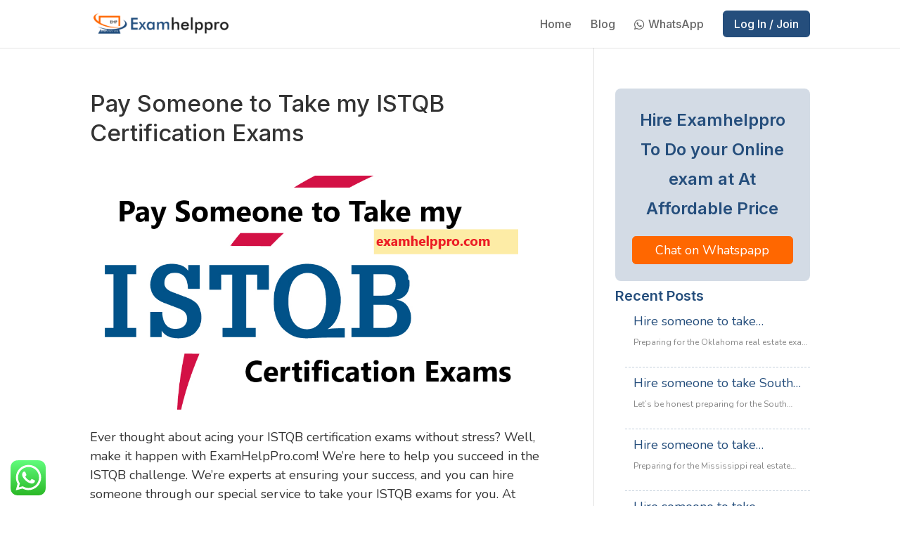

--- FILE ---
content_type: text/css
request_url: https://examhelppro.com/wp-content/et-cache/global/et-divi-customizer-global.min.css?ver=1768476248
body_size: 2662
content:
body,.et_pb_column_1_2 .et_quote_content blockquote cite,.et_pb_column_1_2 .et_link_content a.et_link_main_url,.et_pb_column_1_3 .et_quote_content blockquote cite,.et_pb_column_3_8 .et_quote_content blockquote cite,.et_pb_column_1_4 .et_quote_content blockquote cite,.et_pb_blog_grid .et_quote_content blockquote cite,.et_pb_column_1_3 .et_link_content a.et_link_main_url,.et_pb_column_3_8 .et_link_content a.et_link_main_url,.et_pb_column_1_4 .et_link_content a.et_link_main_url,.et_pb_blog_grid .et_link_content a.et_link_main_url,body .et_pb_bg_layout_light .et_pb_post p,body .et_pb_bg_layout_dark .et_pb_post p{font-size:18px}.et_pb_slide_content,.et_pb_best_value{font-size:20px}body{color:#333333}body{line-height:1.5em}#top-menu li a{font-size:16px}body.et_vertical_nav .container.et_search_form_container .et-search-form input{font-size:16px!important}#top-menu li.current-menu-ancestor>a,#top-menu li.current-menu-item>a,#top-menu li.current_page_item>a{color:#ff6700}#footer-widgets .footer-widget li:before{top:12.3px}#footer-bottom .et-social-icon a{font-size:10px}h1,h2,h3,h4,h5,h6,.et_quote_content blockquote p,.et_pb_slide_description .et_pb_slide_title{line-height:1.3em}@media only screen and (min-width:981px){.et_header_style_left #et-top-navigation,.et_header_style_split #et-top-navigation{padding:15px 0 0 0}.et_header_style_left #et-top-navigation nav>ul>li>a,.et_header_style_split #et-top-navigation nav>ul>li>a{padding-bottom:15px}.et_header_style_split .centered-inline-logo-wrap{width:30px;margin:-30px 0}.et_header_style_split .centered-inline-logo-wrap #logo{max-height:30px}.et_pb_svg_logo.et_header_style_split .centered-inline-logo-wrap #logo{height:30px}.et_header_style_centered #top-menu>li>a{padding-bottom:5px}.et_header_style_slide #et-top-navigation,.et_header_style_fullscreen #et-top-navigation{padding:6px 0 6px 0!important}.et_header_style_centered #main-header .logo_container{height:30px}#logo{max-height:50%}.et_pb_svg_logo #logo{height:50%}.et_header_style_left .et-fixed-header #et-top-navigation,.et_header_style_split .et-fixed-header #et-top-navigation{padding:15px 0 0 0}.et_header_style_left .et-fixed-header #et-top-navigation nav>ul>li>a,.et_header_style_split .et-fixed-header #et-top-navigation nav>ul>li>a{padding-bottom:15px}.et_header_style_centered header#main-header.et-fixed-header .logo_container{height:30px}.et_header_style_split #main-header.et-fixed-header .centered-inline-logo-wrap{width:30px;margin:-30px 0}.et_header_style_split .et-fixed-header .centered-inline-logo-wrap #logo{max-height:30px}.et_pb_svg_logo.et_header_style_split .et-fixed-header .centered-inline-logo-wrap #logo{height:30px}.et_header_style_slide .et-fixed-header #et-top-navigation,.et_header_style_fullscreen .et-fixed-header #et-top-navigation{padding:6px 0 6px 0!important}.et-fixed-header #top-menu li.current-menu-ancestor>a,.et-fixed-header #top-menu li.current-menu-item>a,.et-fixed-header #top-menu li.current_page_item>a{color:#ff6700!important}}@media only screen and (min-width:1350px){.et_pb_row{padding:27px 0}.et_pb_section{padding:54px 0}.single.et_pb_pagebuilder_layout.et_full_width_page .et_post_meta_wrapper{padding-top:81px}.et_pb_fullwidth_section{padding:0}}h1,h1.et_pb_contact_main_title,.et_pb_title_container h1{font-size:33px}h2,.product .related h2,.et_pb_column_1_2 .et_quote_content blockquote p{font-size:28px}h3{font-size:24px}h4,.et_pb_circle_counter h3,.et_pb_number_counter h3,.et_pb_column_1_3 .et_pb_post h2,.et_pb_column_1_4 .et_pb_post h2,.et_pb_blog_grid h2,.et_pb_column_1_3 .et_quote_content blockquote p,.et_pb_column_3_8 .et_quote_content blockquote p,.et_pb_column_1_4 .et_quote_content blockquote p,.et_pb_blog_grid .et_quote_content blockquote p,.et_pb_column_1_3 .et_link_content h2,.et_pb_column_3_8 .et_link_content h2,.et_pb_column_1_4 .et_link_content h2,.et_pb_blog_grid .et_link_content h2,.et_pb_column_1_3 .et_audio_content h2,.et_pb_column_3_8 .et_audio_content h2,.et_pb_column_1_4 .et_audio_content h2,.et_pb_blog_grid .et_audio_content h2,.et_pb_column_3_8 .et_pb_audio_module_content h2,.et_pb_column_1_3 .et_pb_audio_module_content h2,.et_pb_gallery_grid .et_pb_gallery_item h3,.et_pb_portfolio_grid .et_pb_portfolio_item h2,.et_pb_filterable_portfolio_grid .et_pb_portfolio_item h2{font-size:19px}h5{font-size:17px}h6{font-size:15px}.et_pb_slide_description .et_pb_slide_title{font-size:50px}.et_pb_gallery_grid .et_pb_gallery_item h3,.et_pb_portfolio_grid .et_pb_portfolio_item h2,.et_pb_filterable_portfolio_grid .et_pb_portfolio_item h2,.et_pb_column_1_4 .et_pb_audio_module_content h2{font-size:17px}	h1,h2,h3,h4,h5,h6{font-family:'Inter',Helvetica,Arial,Lucida,sans-serif}body,input,textarea,select{font-family:'Nunito',Helvetica,Arial,Lucida,sans-serif}#main-header,#et-top-navigation{font-family:'Inter',Helvetica,Arial,Lucida,sans-serif}body #page-container #sidebar{width:30%}body #page-container #left-area{width:70%}.et_right_sidebar #main-content .container:before{right:30%!important}.et_left_sidebar #main-content .container:before{left:30%!important}body{font-weight:400}.menu-item i{margin-right:0.35rem;font-size:0.9rem}.btn{display:inline-block;padding:0.5rem 1rem;border-radius:0.35rem;font-weight:500}.btn-order,.home-cal input[type="submit"]{background-color:#ff6700;color:#fff!important;border:1px solid #ff6700}.menu-item a{font-weight:500}.menu-item .btn{padding:0.75rem 1rem}.btn-login{background-color:#254e7c;color:#fff}.hero-section{background-color:#254e7c33;overflow:hidden}.hero-section h1{font-weight:700;font-size:3rem}.home-cal-container{position:relative}.hero-section .desc{margin-bottom:2rem}.home-cal textarea{width:100%;padding:0.5rem 0.75rem;border-radius:0.35rem;line-height:20px;height:4rem}.home-cal p{padding-bottom:0.7em!important}.home-cal .wpcf7-list-item-label{line-height:1.2!important;width:100%;padding:0.3rem 0.75rem!important}.home-cal{background-color:#fff;max-width:370px;padding:1.5rem;border-radius:0.5rem;box-shadow:0 0 15px #0002;position:relative}.home-cal::before{content:'';height:100%;width:100%;background-color:#254e7c66;position:absolute;left:0;top:0;border-radius:1rem;z-index:-1;transform:rotate(-15deg)}.home-cal input{width:100%;padding:0.65rem;border-radius:0.35rem}.home-cal input[type="submit"]{width:unset;padding:0.65rem 1rem;font-size:1rem;font-weight:600}.home-cal .wpcf7-form-control.wpcf7-radio.services{display:flex;gap:0.5rem!important}.home-cal .wpcf7-form-control.wpcf7-radio.services .wpcf7-list-item{margin:0!important}.home-cal .wpcf7-form-control.wpcf7-radio.services input{display:none}.home-cal .wpcf7-form-control.wpcf7-radio.services .wpcf7-list-item-label{display:block;font-size:0.9rem;line-height:1.6;width:100%;padding:0.5rem 0.75rem;text-align:center;border-radius:0.25rem;font-weight:500;background-color:#254e7c11}.home-cal .wpcf7-form-control.wpcf7-radio.services input:checked+.wpcf7-list-item-label{background-color:#254e7c;color:#fff}.cal-img{position:absolute;right:-100px;top:3.75rem;width:300px}.cal-img img{width:100%}.why-us-card{display:flex;gap:1rem;align-items:center}.why-us-icon{width:3.5rem;height:3.5rem;font-size:2rem;display:flex;background-color:#ff670022;color:#ff6700;align-items:center;justify-content:center;border-radius:0.35rem;align-content:center}.why-us-content{width:calc(100% - 4.5rem)}.why-us-content span{display:block;font-size:1.125rem;font-weight:600;line-height:1.5;color:#254e7c;}.rating-card{display:flex;gap:0.75rem;align-items:center}.rating-card-img{height:3.5rem;width:3.5em;padding:0;justify-content:center;align-items:center}.rating-card-img img{width:100%;height:100%;object-fit:contain;padding-bottom:0;margin-bottom:0}.rating-card-detail{width:calc(100% - 8rem)}.rating-card-rating{width:3rem;font-size:3rem;line-height:1;display:block}.wuc-name{display:block;font-size:1.25rem;color:#254e7c;;line-height:1.5;font-weight:600;margin-bottom:0;padding-bottom:0}.wuc-rating{color:orange;font-size:0.75rem;letter-spacing:0.125rem;display:block;margin-bottom:0;line-height:1.2}.hire-us-card{padding:1.5rem;background-color:#fff;box-shadow:0 0 15px #0002;border-radius:0.5rem}.hire-us-card-header{display:flex;gap:1rem;align-items:center;margin-bottom:0.5rem}.hire-us-card-icon{width:3rem;height:3rem;font-size:1.75rem;background-color:#254e7c22;color:#254e7c;align-items:center;justify-content:center;display:flex;border-radius:0.35rem}.hire-us-card-title{width:calc(100% - 4rem)}.hire-us-card-title h3{font-size:1.125rem;color:#254e7c;padding-bottom:0}.hire-us-card p{padding-bottom:0;margin-bottom:-0.5rem}.hire-us-card.p-0{padding:0;overflow:hidden}.flex-card{display:flex;align-items:center;gap:2rem}.flex-icon{height:4rem;width:4rem;font-size:4rem;color:#254e7c}.flex-content{width:calc(100% - 6rem)}.flex-content h3{font-size:1.25rem;padding-bottom:0;color:#254e7c}.how-it-works .et_pb_tabs_controls{justify-content:center;display:flex}.how-it-works .et_pb_tabs{border:none!important}.how-it-works .et_pb_tabs_controls li{border:none;position:relative}.how-it-works .et_pb_tabs_controls li::before{content:'';height:4px;width:100%;background-color:#aaa;position:absolute;top:50%;left:0;transform:translatey(-50%)}.how-it-works .et_pb_tabs_controls li:first-child::before{width:50%;left:unset;right:0}.how-it-works .et_pb_tabs_controls li:last-child::before{width:50%}.how-it-works li .hiw-step{height:2rem;width:2rem;display:flex;align-items:center;background-color:#254e7c;color:#fff;justify-content:center;border:4px solid #aaa;border-radius:50%;font-size:0.9rem;z-index:10;position:relative}.how-it-works li.et_pb_tab_active .hiw-step{background-color:#ff6700}.how-it-works li.et_pb_tab_active{background-color:transparent}.how-it-works .ul.et_pb_tabs_controls{background-color:transparent}.how-it-works .et_pb_all_tabs{background-color:transparent;padding:2rem 0 0}.how-it-works .et_pb_tab{padding:0}.hiw-flex{display:flex;gap:2.5rem}.hiw-img{width:100%}.hiw-img img{border-radius:0.5rem;width:100%}.hiw-content{width:100%}.testimonials .wpmtst-testimonial{border-radius:0.5rem!important;position:relative;background-color:#f7f7f7}.testimonials .wpmtst-testimonial::before{content:'';height:100%;width:100%;border-radius:inherit;position:absolute;left:0;top:0;background-color:#254e7c66;z-index:-1;transform:rotate(-5deg)}.testimonials .wpmtst-testimonial .testimonial-name{border-top:1px dashed #0003;margin-top:1rem;padding-top:0.75rem;font-size:0.85rem;font-weight:600;margin-bottom:-0.5rem!important}.testimonials .wpmslider-viewport{padding:2rem}.testimonials .wpmtst-testimonial .strong-rating .star svg{height:0.75rem!important;width:0.75rem!important;margin-left:0.25rem;margin-top:-3rem!important}.testimonials .wpmtst-testimonial.testimonial{margin-right:40px!important}.text-blue{color:#254e7c}.fs-4{font-size:1.25rem;font-weight:500}.faqs .et_pb_module.et_pb_accordion_item{border-radius:0.35rem;overflow:hidden;margin-bottom:1.5rem!important;background-color:#fff;box-shadow:0 0 5px #0002}.sidebar-top-card{background-color:#254e7c33;padding:1.5rem;text-align:center;border-radius:0.5rem}.sidebar-top-card h2{font-size:1.5rem;font-weight:600;line-height:1.75;margin-bottom:0.5rem;color:#254e7c}.btn-block{width:100%;display:block;text-align:center}.sidebar-top-card .btn{padding:0.35rem 1rem!important}.sidebar-title{font-size:1.25rem;font-weight:600;line-height:1.5;margin:-1.5rem 0;color:#254e7c}.sidebar-recent-posts{margin-top:-2rem}.sidebar-recent-posts{list-style:none}.sidebar-recent-posts li{padding-bottom:0.75rem;margin-bottom:0.75rem;border-bottom:1px dashed #254e7c44;padding-left:0.75rem;margin-left:0.9rem}.sidebar-recent-posts li::marker{content:'\2611';color:#ff6700}.sidebar-recent-posts .wp-block-latest-posts__post-title{color:#254e7c!important;opacity:1;display:-webkit-box;-webkit-line-clamp:1;-webkit-box-orient:vertical;overflow:hidden}.sidebar-recent-posts .wp-block-latest-posts__post-excerpt{font-size:0.75rem;opacity:1;line-height:1.8;color:#888;display:-webkit-box;-webkit-line-clamp:1;-webkit-box-orient:vertical;overflow:hidden}.blog-articles .et_pb_post{background-color:#fff;padding:1.5rem 2rem;box-shadow:0 0 10px #0001;border-radius:0.5rem;margin-bottom:2rem}.blog-articles .et_pb_post .entry-title{font-size:1.5rem;font-weight:600;color:#254e7c}.blog-articles .et_pb_post .more-link{display:inline-block;padding:0.25rem 0.75rem;text-transform:capitalize;background-color:#254e7c;margin:1rem 0 0.5rem;font-size:0.85rem;border-radius:0.35rem;color:#fff;font-weight:500}.copyright-text{font-size:0.9rem;color:#eee}.footer-main{background-color:silver;color:#000;font-size:0.95rem}.footer-main p{margin-bottom:0;padding-bottom:0}.footer-main h3{font-size:1.25rem}.footer-main .footer-ul{list-style:none;padding-left:0;line-height:2.1;padding-bottom:0}.footer-main .footer-ul a{color:#254e7c;font-weight:500}@media screen and (max-width:767px){.hero-section{padding:0.5rem 0}.hero-section h1{font-size:1.75rem}.home-cal .wpcf7-form-control.wpcf7-radio.services,.hiw-flex{flex-direction:column}.cal-img{display:none}.flex-card{align-items:start!important;gap:1rem}.flex-icon{height:2rem;font-size:2rem;width:2rem}.flex-content{width:calc(100% - 2.5rem)}.strong-view.controls-type-sides-outside{padding:0!important}.et_pb_tabs_controls li a{padding:4px 8px}}

--- FILE ---
content_type: text/css
request_url: https://examhelppro.com/wp-content/et-cache/492/et-core-unified-tb-219-deferred-492.min.css?ver=1768519634
body_size: -209
content:
.et_pb_section_0_tb_footer.et_pb_section{padding-top:50px;padding-bottom:40px}.et_pb_row_0_tb_footer.et_pb_row{padding-top:4px!important;padding-bottom:6px!important;padding-top:4px;padding-bottom:6px}.et_pb_code_3_tb_footer{padding-bottom:0px}.et_pb_section_1_tb_footer.et_pb_section{padding-top:14px;padding-bottom:25px;background-color:#333333!important}.et_pb_row_1_tb_footer.et_pb_row{padding-top:4px!important;padding-bottom:2px!important;margin-right:auto!important;margin-bottom:-14px!important;margin-left:auto!important;padding-top:4px;padding-bottom:2px}.et_pb_code_5_tb_footer{margin-top:-3px!important}